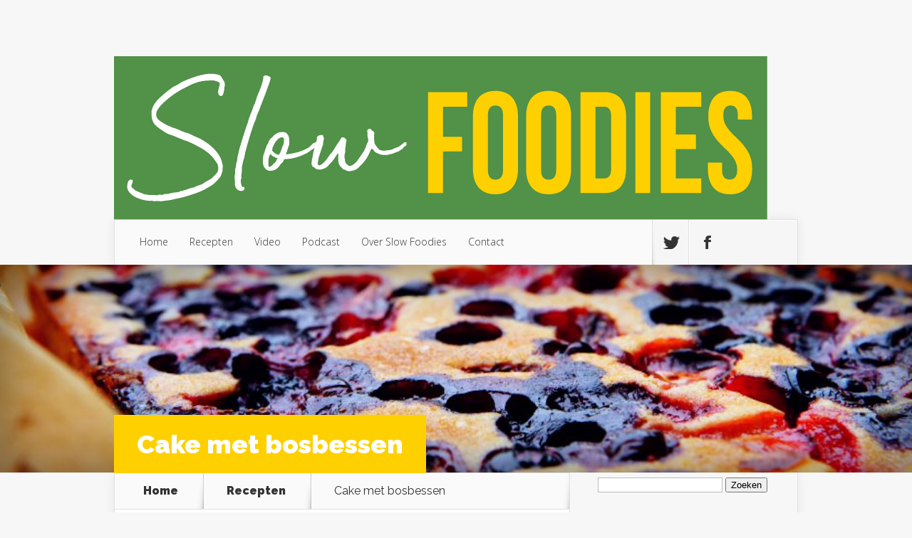

--- FILE ---
content_type: text/html; charset=UTF-8
request_url: https://slowfoodies.nl/plaatcake-met-bosbessen/
body_size: 11909
content:
<!DOCTYPE html>
<!--[if IE 6]>
<html id="ie6" lang="nl-NL">
<![endif]-->
<!--[if IE 7]>
<html id="ie7" lang="nl-NL">
<![endif]-->
<!--[if IE 8]>
<html id="ie8" lang="nl-NL">
<![endif]-->
<!--[if !(IE 6) | !(IE 7) | !(IE 8)  ]><!-->
<html lang="nl-NL">
<!--<![endif]-->
<head>
	<meta charset="UTF-8" />
			
	<meta http-equiv="X-UA-Compatible" content="IE=edge">
	<link rel="pingback" href="https://slowfoodies.nl/xmlrpc.php" />

		<!--[if lt IE 9]>
	<script src="https://slowfoodies.nl/wp-content/themes/Nexus/js/html5.js" type="text/javascript"></script>
	<![endif]-->

	<script type="text/javascript">
		document.documentElement.className = 'js';
	</script>

	<script>var et_site_url='https://slowfoodies.nl';var et_post_id='1632';function et_core_page_resource_fallback(a,b){"undefined"===typeof b&&(b=a.sheet.cssRules&&0===a.sheet.cssRules.length);b&&(a.onerror=null,a.onload=null,a.href?a.href=et_site_url+"/?et_core_page_resource="+a.id+et_post_id:a.src&&(a.src=et_site_url+"/?et_core_page_resource="+a.id+et_post_id))}
</script><title>Cake met bosbessen | Slow Foodies</title>
<meta name='robots' content='max-image-preview:large' />
<link rel='dns-prefetch' href='//secure.gravatar.com' />
<link rel='dns-prefetch' href='//stats.wp.com' />
<link rel='dns-prefetch' href='//fonts.googleapis.com' />
<link rel='dns-prefetch' href='//v0.wordpress.com' />
<link rel="alternate" type="application/rss+xml" title="Slow Foodies &raquo; feed" href="https://slowfoodies.nl/feed/" />
<link rel="alternate" type="application/rss+xml" title="Slow Foodies &raquo; reacties feed" href="https://slowfoodies.nl/comments/feed/" />
<link rel="alternate" type="application/rss+xml" title="Slow Foodies &raquo; Cake met bosbessen reacties feed" href="https://slowfoodies.nl/plaatcake-met-bosbessen/feed/" />
<link rel="alternate" title="oEmbed (JSON)" type="application/json+oembed" href="https://slowfoodies.nl/wp-json/oembed/1.0/embed?url=https%3A%2F%2Fslowfoodies.nl%2Fplaatcake-met-bosbessen%2F" />
<link rel="alternate" title="oEmbed (XML)" type="text/xml+oembed" href="https://slowfoodies.nl/wp-json/oembed/1.0/embed?url=https%3A%2F%2Fslowfoodies.nl%2Fplaatcake-met-bosbessen%2F&#038;format=xml" />
<meta content="Nexus v.1.7.14" name="generator"/><style id='wp-img-auto-sizes-contain-inline-css' type='text/css'>
img:is([sizes=auto i],[sizes^="auto," i]){contain-intrinsic-size:3000px 1500px}
/*# sourceURL=wp-img-auto-sizes-contain-inline-css */
</style>
<style id='wp-emoji-styles-inline-css' type='text/css'>

	img.wp-smiley, img.emoji {
		display: inline !important;
		border: none !important;
		box-shadow: none !important;
		height: 1em !important;
		width: 1em !important;
		margin: 0 0.07em !important;
		vertical-align: -0.1em !important;
		background: none !important;
		padding: 0 !important;
	}
/*# sourceURL=wp-emoji-styles-inline-css */
</style>
<style id='wp-block-library-inline-css' type='text/css'>
:root{--wp-block-synced-color:#7a00df;--wp-block-synced-color--rgb:122,0,223;--wp-bound-block-color:var(--wp-block-synced-color);--wp-editor-canvas-background:#ddd;--wp-admin-theme-color:#007cba;--wp-admin-theme-color--rgb:0,124,186;--wp-admin-theme-color-darker-10:#006ba1;--wp-admin-theme-color-darker-10--rgb:0,107,160.5;--wp-admin-theme-color-darker-20:#005a87;--wp-admin-theme-color-darker-20--rgb:0,90,135;--wp-admin-border-width-focus:2px}@media (min-resolution:192dpi){:root{--wp-admin-border-width-focus:1.5px}}.wp-element-button{cursor:pointer}:root .has-very-light-gray-background-color{background-color:#eee}:root .has-very-dark-gray-background-color{background-color:#313131}:root .has-very-light-gray-color{color:#eee}:root .has-very-dark-gray-color{color:#313131}:root .has-vivid-green-cyan-to-vivid-cyan-blue-gradient-background{background:linear-gradient(135deg,#00d084,#0693e3)}:root .has-purple-crush-gradient-background{background:linear-gradient(135deg,#34e2e4,#4721fb 50%,#ab1dfe)}:root .has-hazy-dawn-gradient-background{background:linear-gradient(135deg,#faaca8,#dad0ec)}:root .has-subdued-olive-gradient-background{background:linear-gradient(135deg,#fafae1,#67a671)}:root .has-atomic-cream-gradient-background{background:linear-gradient(135deg,#fdd79a,#004a59)}:root .has-nightshade-gradient-background{background:linear-gradient(135deg,#330968,#31cdcf)}:root .has-midnight-gradient-background{background:linear-gradient(135deg,#020381,#2874fc)}:root{--wp--preset--font-size--normal:16px;--wp--preset--font-size--huge:42px}.has-regular-font-size{font-size:1em}.has-larger-font-size{font-size:2.625em}.has-normal-font-size{font-size:var(--wp--preset--font-size--normal)}.has-huge-font-size{font-size:var(--wp--preset--font-size--huge)}.has-text-align-center{text-align:center}.has-text-align-left{text-align:left}.has-text-align-right{text-align:right}.has-fit-text{white-space:nowrap!important}#end-resizable-editor-section{display:none}.aligncenter{clear:both}.items-justified-left{justify-content:flex-start}.items-justified-center{justify-content:center}.items-justified-right{justify-content:flex-end}.items-justified-space-between{justify-content:space-between}.screen-reader-text{border:0;clip-path:inset(50%);height:1px;margin:-1px;overflow:hidden;padding:0;position:absolute;width:1px;word-wrap:normal!important}.screen-reader-text:focus{background-color:#ddd;clip-path:none;color:#444;display:block;font-size:1em;height:auto;left:5px;line-height:normal;padding:15px 23px 14px;text-decoration:none;top:5px;width:auto;z-index:100000}html :where(.has-border-color){border-style:solid}html :where([style*=border-top-color]){border-top-style:solid}html :where([style*=border-right-color]){border-right-style:solid}html :where([style*=border-bottom-color]){border-bottom-style:solid}html :where([style*=border-left-color]){border-left-style:solid}html :where([style*=border-width]){border-style:solid}html :where([style*=border-top-width]){border-top-style:solid}html :where([style*=border-right-width]){border-right-style:solid}html :where([style*=border-bottom-width]){border-bottom-style:solid}html :where([style*=border-left-width]){border-left-style:solid}html :where(img[class*=wp-image-]){height:auto;max-width:100%}:where(figure){margin:0 0 1em}html :where(.is-position-sticky){--wp-admin--admin-bar--position-offset:var(--wp-admin--admin-bar--height,0px)}@media screen and (max-width:600px){html :where(.is-position-sticky){--wp-admin--admin-bar--position-offset:0px}}

/*# sourceURL=wp-block-library-inline-css */
</style><style id='global-styles-inline-css' type='text/css'>
:root{--wp--preset--aspect-ratio--square: 1;--wp--preset--aspect-ratio--4-3: 4/3;--wp--preset--aspect-ratio--3-4: 3/4;--wp--preset--aspect-ratio--3-2: 3/2;--wp--preset--aspect-ratio--2-3: 2/3;--wp--preset--aspect-ratio--16-9: 16/9;--wp--preset--aspect-ratio--9-16: 9/16;--wp--preset--color--black: #000000;--wp--preset--color--cyan-bluish-gray: #abb8c3;--wp--preset--color--white: #ffffff;--wp--preset--color--pale-pink: #f78da7;--wp--preset--color--vivid-red: #cf2e2e;--wp--preset--color--luminous-vivid-orange: #ff6900;--wp--preset--color--luminous-vivid-amber: #fcb900;--wp--preset--color--light-green-cyan: #7bdcb5;--wp--preset--color--vivid-green-cyan: #00d084;--wp--preset--color--pale-cyan-blue: #8ed1fc;--wp--preset--color--vivid-cyan-blue: #0693e3;--wp--preset--color--vivid-purple: #9b51e0;--wp--preset--gradient--vivid-cyan-blue-to-vivid-purple: linear-gradient(135deg,rgb(6,147,227) 0%,rgb(155,81,224) 100%);--wp--preset--gradient--light-green-cyan-to-vivid-green-cyan: linear-gradient(135deg,rgb(122,220,180) 0%,rgb(0,208,130) 100%);--wp--preset--gradient--luminous-vivid-amber-to-luminous-vivid-orange: linear-gradient(135deg,rgb(252,185,0) 0%,rgb(255,105,0) 100%);--wp--preset--gradient--luminous-vivid-orange-to-vivid-red: linear-gradient(135deg,rgb(255,105,0) 0%,rgb(207,46,46) 100%);--wp--preset--gradient--very-light-gray-to-cyan-bluish-gray: linear-gradient(135deg,rgb(238,238,238) 0%,rgb(169,184,195) 100%);--wp--preset--gradient--cool-to-warm-spectrum: linear-gradient(135deg,rgb(74,234,220) 0%,rgb(151,120,209) 20%,rgb(207,42,186) 40%,rgb(238,44,130) 60%,rgb(251,105,98) 80%,rgb(254,248,76) 100%);--wp--preset--gradient--blush-light-purple: linear-gradient(135deg,rgb(255,206,236) 0%,rgb(152,150,240) 100%);--wp--preset--gradient--blush-bordeaux: linear-gradient(135deg,rgb(254,205,165) 0%,rgb(254,45,45) 50%,rgb(107,0,62) 100%);--wp--preset--gradient--luminous-dusk: linear-gradient(135deg,rgb(255,203,112) 0%,rgb(199,81,192) 50%,rgb(65,88,208) 100%);--wp--preset--gradient--pale-ocean: linear-gradient(135deg,rgb(255,245,203) 0%,rgb(182,227,212) 50%,rgb(51,167,181) 100%);--wp--preset--gradient--electric-grass: linear-gradient(135deg,rgb(202,248,128) 0%,rgb(113,206,126) 100%);--wp--preset--gradient--midnight: linear-gradient(135deg,rgb(2,3,129) 0%,rgb(40,116,252) 100%);--wp--preset--font-size--small: 13px;--wp--preset--font-size--medium: 20px;--wp--preset--font-size--large: 36px;--wp--preset--font-size--x-large: 42px;--wp--preset--spacing--20: 0.44rem;--wp--preset--spacing--30: 0.67rem;--wp--preset--spacing--40: 1rem;--wp--preset--spacing--50: 1.5rem;--wp--preset--spacing--60: 2.25rem;--wp--preset--spacing--70: 3.38rem;--wp--preset--spacing--80: 5.06rem;--wp--preset--shadow--natural: 6px 6px 9px rgba(0, 0, 0, 0.2);--wp--preset--shadow--deep: 12px 12px 50px rgba(0, 0, 0, 0.4);--wp--preset--shadow--sharp: 6px 6px 0px rgba(0, 0, 0, 0.2);--wp--preset--shadow--outlined: 6px 6px 0px -3px rgb(255, 255, 255), 6px 6px rgb(0, 0, 0);--wp--preset--shadow--crisp: 6px 6px 0px rgb(0, 0, 0);}:where(.is-layout-flex){gap: 0.5em;}:where(.is-layout-grid){gap: 0.5em;}body .is-layout-flex{display: flex;}.is-layout-flex{flex-wrap: wrap;align-items: center;}.is-layout-flex > :is(*, div){margin: 0;}body .is-layout-grid{display: grid;}.is-layout-grid > :is(*, div){margin: 0;}:where(.wp-block-columns.is-layout-flex){gap: 2em;}:where(.wp-block-columns.is-layout-grid){gap: 2em;}:where(.wp-block-post-template.is-layout-flex){gap: 1.25em;}:where(.wp-block-post-template.is-layout-grid){gap: 1.25em;}.has-black-color{color: var(--wp--preset--color--black) !important;}.has-cyan-bluish-gray-color{color: var(--wp--preset--color--cyan-bluish-gray) !important;}.has-white-color{color: var(--wp--preset--color--white) !important;}.has-pale-pink-color{color: var(--wp--preset--color--pale-pink) !important;}.has-vivid-red-color{color: var(--wp--preset--color--vivid-red) !important;}.has-luminous-vivid-orange-color{color: var(--wp--preset--color--luminous-vivid-orange) !important;}.has-luminous-vivid-amber-color{color: var(--wp--preset--color--luminous-vivid-amber) !important;}.has-light-green-cyan-color{color: var(--wp--preset--color--light-green-cyan) !important;}.has-vivid-green-cyan-color{color: var(--wp--preset--color--vivid-green-cyan) !important;}.has-pale-cyan-blue-color{color: var(--wp--preset--color--pale-cyan-blue) !important;}.has-vivid-cyan-blue-color{color: var(--wp--preset--color--vivid-cyan-blue) !important;}.has-vivid-purple-color{color: var(--wp--preset--color--vivid-purple) !important;}.has-black-background-color{background-color: var(--wp--preset--color--black) !important;}.has-cyan-bluish-gray-background-color{background-color: var(--wp--preset--color--cyan-bluish-gray) !important;}.has-white-background-color{background-color: var(--wp--preset--color--white) !important;}.has-pale-pink-background-color{background-color: var(--wp--preset--color--pale-pink) !important;}.has-vivid-red-background-color{background-color: var(--wp--preset--color--vivid-red) !important;}.has-luminous-vivid-orange-background-color{background-color: var(--wp--preset--color--luminous-vivid-orange) !important;}.has-luminous-vivid-amber-background-color{background-color: var(--wp--preset--color--luminous-vivid-amber) !important;}.has-light-green-cyan-background-color{background-color: var(--wp--preset--color--light-green-cyan) !important;}.has-vivid-green-cyan-background-color{background-color: var(--wp--preset--color--vivid-green-cyan) !important;}.has-pale-cyan-blue-background-color{background-color: var(--wp--preset--color--pale-cyan-blue) !important;}.has-vivid-cyan-blue-background-color{background-color: var(--wp--preset--color--vivid-cyan-blue) !important;}.has-vivid-purple-background-color{background-color: var(--wp--preset--color--vivid-purple) !important;}.has-black-border-color{border-color: var(--wp--preset--color--black) !important;}.has-cyan-bluish-gray-border-color{border-color: var(--wp--preset--color--cyan-bluish-gray) !important;}.has-white-border-color{border-color: var(--wp--preset--color--white) !important;}.has-pale-pink-border-color{border-color: var(--wp--preset--color--pale-pink) !important;}.has-vivid-red-border-color{border-color: var(--wp--preset--color--vivid-red) !important;}.has-luminous-vivid-orange-border-color{border-color: var(--wp--preset--color--luminous-vivid-orange) !important;}.has-luminous-vivid-amber-border-color{border-color: var(--wp--preset--color--luminous-vivid-amber) !important;}.has-light-green-cyan-border-color{border-color: var(--wp--preset--color--light-green-cyan) !important;}.has-vivid-green-cyan-border-color{border-color: var(--wp--preset--color--vivid-green-cyan) !important;}.has-pale-cyan-blue-border-color{border-color: var(--wp--preset--color--pale-cyan-blue) !important;}.has-vivid-cyan-blue-border-color{border-color: var(--wp--preset--color--vivid-cyan-blue) !important;}.has-vivid-purple-border-color{border-color: var(--wp--preset--color--vivid-purple) !important;}.has-vivid-cyan-blue-to-vivid-purple-gradient-background{background: var(--wp--preset--gradient--vivid-cyan-blue-to-vivid-purple) !important;}.has-light-green-cyan-to-vivid-green-cyan-gradient-background{background: var(--wp--preset--gradient--light-green-cyan-to-vivid-green-cyan) !important;}.has-luminous-vivid-amber-to-luminous-vivid-orange-gradient-background{background: var(--wp--preset--gradient--luminous-vivid-amber-to-luminous-vivid-orange) !important;}.has-luminous-vivid-orange-to-vivid-red-gradient-background{background: var(--wp--preset--gradient--luminous-vivid-orange-to-vivid-red) !important;}.has-very-light-gray-to-cyan-bluish-gray-gradient-background{background: var(--wp--preset--gradient--very-light-gray-to-cyan-bluish-gray) !important;}.has-cool-to-warm-spectrum-gradient-background{background: var(--wp--preset--gradient--cool-to-warm-spectrum) !important;}.has-blush-light-purple-gradient-background{background: var(--wp--preset--gradient--blush-light-purple) !important;}.has-blush-bordeaux-gradient-background{background: var(--wp--preset--gradient--blush-bordeaux) !important;}.has-luminous-dusk-gradient-background{background: var(--wp--preset--gradient--luminous-dusk) !important;}.has-pale-ocean-gradient-background{background: var(--wp--preset--gradient--pale-ocean) !important;}.has-electric-grass-gradient-background{background: var(--wp--preset--gradient--electric-grass) !important;}.has-midnight-gradient-background{background: var(--wp--preset--gradient--midnight) !important;}.has-small-font-size{font-size: var(--wp--preset--font-size--small) !important;}.has-medium-font-size{font-size: var(--wp--preset--font-size--medium) !important;}.has-large-font-size{font-size: var(--wp--preset--font-size--large) !important;}.has-x-large-font-size{font-size: var(--wp--preset--font-size--x-large) !important;}
/*# sourceURL=global-styles-inline-css */
</style>

<style id='classic-theme-styles-inline-css' type='text/css'>
/*! This file is auto-generated */
.wp-block-button__link{color:#fff;background-color:#32373c;border-radius:9999px;box-shadow:none;text-decoration:none;padding:calc(.667em + 2px) calc(1.333em + 2px);font-size:1.125em}.wp-block-file__button{background:#32373c;color:#fff;text-decoration:none}
/*# sourceURL=/wp-includes/css/classic-themes.min.css */
</style>
<link rel='stylesheet' id='nexus-fonts-css' href='https://fonts.googleapis.com/css?family=Open+Sans:300italic,400italic,700italic,800italic,400,300,700,800|Raleway:400,200,100,500,700,800,900&#038;subset=latin,latin-ext' type='text/css' media='all' />
<link rel='stylesheet' id='et-gf-open-sans-css' href='https://fonts.googleapis.com/css?family=Open+Sans:&#038;subset=latin' type='text/css' media='all' />
<link rel='stylesheet' id='nexus-style-css' href='https://slowfoodies.nl/wp-content/themes/Nexus/style.css?ver=6.9' type='text/css' media='all' />
<link rel='stylesheet' id='jetpack-subscriptions-css' href='https://slowfoodies.nl/wp-content/plugins/jetpack/_inc/build/subscriptions/subscriptions.min.css?ver=15.3.1' type='text/css' media='all' />
<link rel='stylesheet' id='et-shortcodes-css-css' href='https://slowfoodies.nl/wp-content/themes/Nexus/epanel/shortcodes/css/shortcodes-legacy.css?ver=1.7.14' type='text/css' media='all' />
<link rel='stylesheet' id='et-shortcodes-responsive-css-css' href='https://slowfoodies.nl/wp-content/themes/Nexus/epanel/shortcodes/css/shortcodes_responsive.css?ver=1.7.14' type='text/css' media='all' />
<link rel='stylesheet' id='magnific_popup-css' href='https://slowfoodies.nl/wp-content/themes/Nexus/includes/page_templates/js/magnific_popup/magnific_popup.css?ver=1.3.4' type='text/css' media='screen' />
<link rel='stylesheet' id='et_page_templates-css' href='https://slowfoodies.nl/wp-content/themes/Nexus/includes/page_templates/page_templates.css?ver=1.8' type='text/css' media='screen' />
<script type="text/javascript" src="https://slowfoodies.nl/wp-includes/js/jquery/jquery.min.js?ver=3.7.1" id="jquery-core-js"></script>
<script type="text/javascript" src="https://slowfoodies.nl/wp-includes/js/jquery/jquery-migrate.min.js?ver=3.4.1" id="jquery-migrate-js"></script>
<link rel="https://api.w.org/" href="https://slowfoodies.nl/wp-json/" /><link rel="alternate" title="JSON" type="application/json" href="https://slowfoodies.nl/wp-json/wp/v2/posts/1632" /><link rel="EditURI" type="application/rsd+xml" title="RSD" href="https://slowfoodies.nl/xmlrpc.php?rsd" />
<meta name="generator" content="WordPress 6.9" />
<link rel="canonical" href="https://slowfoodies.nl/plaatcake-met-bosbessen/" />
<link rel='shortlink' href='https://wp.me/p4qpvw-qk' />
	<style>img#wpstats{display:none}</style>
		<meta name="viewport" content="width=device-width, initial-scale=1.0, maximum-scale=1.0, user-scalable=0" />	<style>
		a { color: #4bb6f5; }

		body { color: #333333; }

		#top-menu li.current-menu-item > a, #top-menu > li > a:hover, .meta-info, .et-description .post-meta span, .categories-tabs:after, .home-tab-active, .home-tab-active:before, a.read-more, .comment-reply-link, h1.post-heading, .form-submit input, .home-tab-active:before, .et-recent-videos-wrap li:before, .nav li ul, .et_mobile_menu, #top-menu > .sfHover > a { background-color: #ffd000; }

		.featured-comments span, #author-info strong, #footer-bottom .current-menu-item a, .featured-comments span { color: #ffd000; }
		.entry-content blockquote, .widget li:before, .footer-widget li:before, .et-popular-mobile-arrow-next { border-left-color: #ffd000; }

		.et-popular-mobile-arrow-previous { border-right-color: #ffd000; }

		#top-menu > li > a { color: #333333; }

		#top-menu > li.current-menu-item > a, #top-menu li li a, .et_mobile_menu li a { color: #ffffff; }

	h1, h2, h3, h4, h5, h6 { font-family: 'Open Sans', ; }body { font-family: 'Open Sans', ; }	</style>
<style>.post-thumbnail { background-image: url(http://www.slowfoodies.nl/wp-content/uploads/2015/05/bossencake_header.jpg); }</style><link rel="preload" href="https://slowfoodies.nl/wp-content/themes/Nexus/core/admin/fonts/modules.ttf" as="font" crossorigin="anonymous">
<!-- Jetpack Open Graph Tags -->
<meta property="og:type" content="article" />
<meta property="og:title" content="Cake met bosbessen" />
<meta property="og:url" content="https://slowfoodies.nl/plaatcake-met-bosbessen/" />
<meta property="og:description" content="Bosbessen duiken tegenwoordig op in het rijtje van superfoods. Die benaming is niet onomstreden, maar gezond zijn ze zeker. Recept voor 8-10 personen." />
<meta property="article:published_time" content="2019-03-09T07:43:41+00:00" />
<meta property="article:modified_time" content="2019-03-09T14:34:31+00:00" />
<meta property="og:site_name" content="Slow Foodies" />
<meta property="og:image" content="https://slowfoodies.nl/wp-content/uploads/2015/05/bosbessencake_twitter.jpg" />
<meta property="og:image:width" content="1024" />
<meta property="og:image:height" content="683" />
<meta property="og:image:alt" content="bosbessencake" />
<meta property="og:locale" content="nl_NL" />
<meta name="twitter:text:title" content="Cake met bosbessen" />
<meta name="twitter:image" content="https://slowfoodies.nl/wp-content/uploads/2015/05/bosbessencake_twitter.jpg?w=640" />
<meta name="twitter:image:alt" content="bosbessencake" />
<meta name="twitter:card" content="summary_large_image" />

<!-- End Jetpack Open Graph Tags -->
</head>
<body class="wp-singular post-template-default single single-post postid-1632 single-format-standard wp-theme-Nexus et-2-column-layout et_includes_sidebar">
	<header id="main-header">
		<div class="container">
			<div id="top-info" class="clearfix">
			
							<a href="https://slowfoodies.nl/">
					<img src="https://slowfoodies.nl/wp-content/uploads/Profiel-logo-liggend-groen.png" alt="Slow Foodies" id="logo" />
				</a>
			</div>

			<div id="top-navigation" class="clearfix">
				<div id="et_mobile_nav_menu"><a href="#" class="mobile_nav closed">Navigation Menu<span class="et_mobile_arrow"></span></a></div>
				<nav>
				<ul id="top-menu" class="nav et_disable_top_tier"><li id="menu-item-2929" class="menu-item menu-item-type-custom menu-item-object-custom menu-item-home menu-item-2929"><a href="https://slowfoodies.nl/">Home</a></li>
<li id="menu-item-2978" class="menu-item menu-item-type-taxonomy menu-item-object-category current-post-ancestor current-menu-parent current-post-parent menu-item-2978"><a href="https://slowfoodies.nl/category/recepten-2/">Recepten</a></li>
<li id="menu-item-2979" class="menu-item menu-item-type-taxonomy menu-item-object-category menu-item-2979"><a href="https://slowfoodies.nl/category/video/">Video</a></li>
<li id="menu-item-3004" class="menu-item menu-item-type-taxonomy menu-item-object-category menu-item-3004"><a href="https://slowfoodies.nl/category/podcast/">Podcast</a></li>
<li id="menu-item-2928" class="menu-item menu-item-type-post_type menu-item-object-page menu-item-2928"><a href="https://slowfoodies.nl/about/">Over Slow Foodies</a></li>
<li id="menu-item-2927" class="menu-item menu-item-type-post_type menu-item-object-page menu-item-2927"><a href="https://slowfoodies.nl/contact/">Contact</a></li>
</ul>				</nav>

				<ul id="et-social-icons">
										<li class="twitter">
						<a href="https://twitter.com/SlowFoodiesNL">
							<span class="et-social-normal">Follow us on Twitter</span>
							<span class="et-social-hover"></span>
						</a>
					</li>
					
										<li class="facebook">
						<a href="https://www.facebook.com/slowfoodies?ref=hl">
							<span class="et-social-normal">Follow us on Facebook</span>
							<span class="et-social-hover"></span>
						</a>
					</li>
					
					
									</ul>
			</div> <!-- #top-navigation -->
		</div> <!-- .container -->
	</header> <!-- #main-header -->
	<div class="post-thumbnail">
		<div class="container">
			<h1 class="post-heading">Cake met bosbessen</h1>
		</div> <!-- .container -->
	</div> <!-- .post-thumbnail -->

<div class="page-wrap container">
	<div id="main-content">
		<div class="main-content-wrap clearfix">
			<div id="content">
				
<div id="breadcrumbs">
			  	<span class="et_breadcrumbs_content">
				<a href="https://slowfoodies.nl" class="breadcrumbs_home">Home</a> <span class="raquo">&raquo;</span>

								<a href="https://slowfoodies.nl/category/recepten-2/">Recepten</a> <span class="raquo">&raquo;</span> </span> <!-- .et_breadcrumbs_content --><span class="et_breadcrumbs_title">Cake met bosbessen</span>				
				</div> <!-- #breadcrumbs -->
				<div id="left-area">

									
					<article class="entry-content clearfix">
					
						<p class="post-meta">Posted | <span class="comments-number"><a href="https://slowfoodies.nl/plaatcake-met-bosbessen/#respond">0 comments</a></span></p>
						
				
					<p>Bosbessen duiken tegenwoordig op in het rijtje van superfoods, voedingsmiddelen die veel vitamines, mineralen en antioxidanten bevatten. Naast de meer exotische namen als gojibessen en chiazaad worden ook kool, vette vis en pure chocola tegenwoordig superfoods genoemd.</p>
<p><strong>Super?</strong><br />
Of het allemaal zo super is als wordt geclaimd, is nog de vraag. Het Voedingscentrum bijv. vindt de benaming misleidend omdat de geclaimde gezondheidseffecten over het algemeen niet wetenschappelijk zijn onderbouwd. Maar gezond zijn ze zeker, die bosbessen: er zitten antioxidanten in, vitamine K en C, ze hebben veel vezels en weinig calorieën. Maar vergeet niet dat de roomboter en suiker in deze cake het caloriënvoordeel weer teniet doen!</p>
<p><strong>Beste bes</strong><br />
Geschikte bessen (evt. als mix te mengen): kruisbes, blauwe en rode bes, bosbes. Frambozen, bramen of aardbeien zijn minder handig, want die gaan stuk. &nbsp;Je taart kan nog steeds goed smaken, maar ziet er minder mooi uit.</p>
<p>&nbsp;</p>
<p><a href="http://www.slowfoodies.nl/wp-content/uploads/2015/05/bosbessencake_twitter.jpg"><img decoding="async" class="alignleft size-medium wp-image-1634" src="http://www.slowfoodies.nl/wp-content/uploads/2015/05/bosbessencake_twitter-300x200.jpg" alt="bosbessencake" width="300" height="200" srcset="https://slowfoodies.nl/wp-content/uploads/2015/05/bosbessencake_twitter-300x200.jpg 300w, https://slowfoodies.nl/wp-content/uploads/2015/05/bosbessencake_twitter.jpg 1024w, https://slowfoodies.nl/wp-content/uploads/2015/05/bosbessencake_twitter-321x214.jpg 321w, https://slowfoodies.nl/wp-content/uploads/2015/05/bosbessencake_twitter-140x94.jpg 140w" sizes="(max-width: 300px) 100vw, 300px" /></a></p>
<p><strong>Ingrediënten (8-10 personen)</strong><br />
300 g &nbsp;&nbsp;&nbsp; bloem + extra voor bestuiven<br />
175 g&nbsp;&nbsp;&nbsp;&nbsp; boter, in blokjes + extra voor invetten<br />
300 ml &nbsp; slagroom + extra voor erbij<br />
3 &nbsp;&nbsp;&nbsp;&nbsp;&nbsp;&nbsp;&nbsp;&nbsp;&nbsp;&nbsp;&nbsp; eieren<br />
220 g &nbsp;&nbsp;&nbsp; fijne kristalsuiker<br />
1 tl&nbsp;&nbsp;&nbsp;&nbsp;&nbsp;&nbsp;&nbsp;&nbsp; vanille-aroma (of -suiker)<br />
300 g&nbsp;&nbsp;&nbsp;&nbsp; bosbessen (evt. uit diepvries, ontdooid)<br />
poedersuiker<br />
bramen- of aardbeienjam, voor erbij<br />
bakvorm: 32&#215;22 cm, ingevet<br />
fruitvariant: doe er nog 3 granny smith-appels bij (in plakjes, omgeschept met 2 el citroensap).</p>
<p><strong>&nbsp;</strong></p>
<p><strong>Bereiden (20 min/ oven 45 min)</strong></p>
<ul>
<li>Verwarm de oven voor op 180 °C.</li>
<li>Bakvorm invetten en bestuiven &nbsp;met bloem.</li>
<li>Breng de boter en slagroom op middelhoog vuur tegen de kook aan. Laat iets afkoelen.</li>
<li>Klop de eieren met de suiker met een mixer dik en bleek. Klop langzaam het roommengsel erdoor.</li>
<li>Zeef de bloem boven het beslag en spatel erdoorheen met een metalen lepel.</li>
<li>Roer de vanille (evt. appel) en bessen erdoor en schenk alles in de vorm.</li>
<li>Bak in 40-45 min. goudbruin. Een satéprikker die je erin steekt komt er schoon uit.</li>
<li>Serveer met poedersuiker, jam en geklopte slagroom.</li>
</ul>
<p>Recept: <a href="http://www.deliciousmagazine.nl/" target="_blank">Delicious-magazine</a></p>
					</article> <!-- .entry -->

					
					<div id="et-box-author">
						<div id="et-bio-author">
							<div class="author-avatar">
								<img alt='' src='https://secure.gravatar.com/avatar/1ad80720ee93c0079f6804c7901ed7ed36d63fa9bf9afcbf693f8c4d3946885b?s=60&#038;d=mm&#038;r=g' srcset='https://secure.gravatar.com/avatar/1ad80720ee93c0079f6804c7901ed7ed36d63fa9bf9afcbf693f8c4d3946885b?s=120&#038;d=mm&#038;r=g 2x' class='avatar avatar-60 photo' height='60' width='60' decoding='async'/>							</div> <!-- end #author-avatar -->

							<p id="author-info">
								<strong>Author:</strong> Jitske							</p> <!-- end #author-info -->

							<p></p>
						</div>

						<div id="et-post-share" class="clearfix">
							<span>Share This Post On</span>
							<ul id="et-share-icons">
							<li class="google-share"><a href="https://plus.google.com/share?url=https://slowfoodies.nl/plaatcake-met-bosbessen/" target="_blank" class="et-share-button et-share-google">Google</a></li><li class="facebook-share"><a href="http://www.facebook.com/sharer/sharer.php?s=100&amp;p[url]=https://slowfoodies.nl/plaatcake-met-bosbessen/&amp;p[images][0]=https://slowfoodies.nl/wp-content/uploads/2015/05/bosbessencake_twitter-150x150.jpg&amp;p[title]=Cake met bosbessen" target="_blank" class="et-share-button et-share-facebook">Facebook</a></li><li class="twitter-share"><a href="https://twitter.com/intent/tweet?url=https://slowfoodies.nl/plaatcake-met-bosbessen/&amp;text=Cake met bosbessen" target="_blank" class="et-share-button et-share-twitter">Twitter</a></li>							</ul>
						</div>
					</div>

				
					<!-- You can start editing here. -->

<section id="comment-wrap">
		   <div id="comment-section" class="nocomments">
		  			 <!-- If comments are open, but there are no comments. -->

		  	   </div>
					<div id="respond" class="comment-respond">
		<h3 id="reply-title" class="comment-reply-title"><span>Submit a Comment</span> <small><a rel="nofollow" id="cancel-comment-reply-link" href="/plaatcake-met-bosbessen/#respond" style="display:none;">Reactie annuleren</a></small></h3><form action="https://slowfoodies.nl/wp-comments-post.php" method="post" id="commentform" class="comment-form"><p class="comment-notes"><span id="email-notes">Je e-mailadres wordt niet gepubliceerd.</span> <span class="required-field-message">Vereiste velden zijn gemarkeerd met <span class="required">*</span></span></p><p class="comment-form-comment"><label for="comment">Reactie <span class="required">*</span></label> <textarea id="comment" name="comment" cols="45" rows="8" maxlength="65525" required="required"></textarea></p><p class="comment-form-author"><label for="author">Naam <span class="required">*</span></label> <input id="author" name="author" type="text" value="" size="30" maxlength="245" autocomplete="name" required="required" /></p>
<p class="comment-form-email"><label for="email">E-mail <span class="required">*</span></label> <input id="email" name="email" type="text" value="" size="30" maxlength="100" aria-describedby="email-notes" autocomplete="email" required="required" /></p>
<p class="comment-form-url"><label for="url">Site</label> <input id="url" name="url" type="text" value="" size="30" maxlength="200" autocomplete="url" /></p>
<p class="comment-subscription-form"><input type="checkbox" name="subscribe_comments" id="subscribe_comments" value="subscribe" style="width: auto; -moz-appearance: checkbox; -webkit-appearance: checkbox;" /> <label class="subscribe-label" id="subscribe-label" for="subscribe_comments">Stuur mij een e-mail als er vervolgreacties zijn.</label></p><p class="comment-subscription-form"><input type="checkbox" name="subscribe_blog" id="subscribe_blog" value="subscribe" style="width: auto; -moz-appearance: checkbox; -webkit-appearance: checkbox;" /> <label class="subscribe-label" id="subscribe-blog-label" for="subscribe_blog">Stuur mij een e-mail als er nieuwe berichten zijn.</label></p><p class="form-submit"><input name="submit" type="submit" id="submit" class="submit" value="Submit Comment" /> <input type='hidden' name='comment_post_ID' value='1632' id='comment_post_ID' />
<input type='hidden' name='comment_parent' id='comment_parent' value='0' />
</p><p style="display: none;"><input type="hidden" id="akismet_comment_nonce" name="akismet_comment_nonce" value="db73a446d8" /></p><p style="display: none !important;" class="akismet-fields-container" data-prefix="ak_"><label>&#916;<textarea name="ak_hp_textarea" cols="45" rows="8" maxlength="100"></textarea></label><input type="hidden" id="ak_js_1" name="ak_js" value="173"/><script>document.getElementById( "ak_js_1" ).setAttribute( "value", ( new Date() ).getTime() );</script></p></form>	</div><!-- #respond -->
		</section>				
				</div> 	<!-- end #left-area -->
			</div> <!-- #content -->

				<div id="sidebar">
		<div id="search-2" class="widget widget_search"><form role="search" method="get" id="searchform" class="searchform" action="https://slowfoodies.nl/">
				<div>
					<label class="screen-reader-text" for="s">Zoeken naar:</label>
					<input type="text" value="" name="s" id="s" />
					<input type="submit" id="searchsubmit" value="Zoeken" />
				</div>
			</form></div> <!-- end .widget --><div id="blog_subscription-3" class="widget widget_blog_subscription jetpack_subscription_widget"><h4 class="widgettitle">Abonneer je op dit blog d.m.v. e-mail</h4>
			<div class="wp-block-jetpack-subscriptions__container">
			<form action="#" method="post" accept-charset="utf-8" id="subscribe-blog-blog_subscription-3"
				data-blog="65399926"
				data-post_access_level="everybody" >
									<div id="subscribe-text"><p>Voer je e-mailadres in om je in te schrijven op dit blog en e-mailmeldingen te ontvangen van nieuwe berichten.</p>
</div>
										<p id="subscribe-email">
						<label id="jetpack-subscribe-label"
							class="screen-reader-text"
							for="subscribe-field-blog_subscription-3">
							E-mailadres						</label>
						<input type="email" name="email" autocomplete="email" required="required"
																					value=""
							id="subscribe-field-blog_subscription-3"
							placeholder="E-mailadres"
						/>
					</p>

					<p id="subscribe-submit"
											>
						<input type="hidden" name="action" value="subscribe"/>
						<input type="hidden" name="source" value="https://slowfoodies.nl/plaatcake-met-bosbessen/"/>
						<input type="hidden" name="sub-type" value="widget"/>
						<input type="hidden" name="redirect_fragment" value="subscribe-blog-blog_subscription-3"/>
						<input type="hidden" id="_wpnonce" name="_wpnonce" value="9f7e73baa3" /><input type="hidden" name="_wp_http_referer" value="/plaatcake-met-bosbessen/" />						<button type="submit"
															class="wp-block-button__link"
																					name="jetpack_subscriptions_widget"
						>
							Abonneren						</button>
					</p>
							</form>
							<div class="wp-block-jetpack-subscriptions__subscount">
					Voeg je bij 37 andere abonnees				</div>
						</div>
			
</div> <!-- end .widget --><div id="tag_cloud-2" class="widget widget_tag_cloud"><h4 class="widgettitle">Tags</h4><div class="tagcloud"><a href="https://slowfoodies.nl/tag/bakken/" class="tag-cloud-link tag-link-37 tag-link-position-1" style="font-size: 10.666666666667pt;" aria-label="bakken (12 items)">bakken</a>
<a href="https://slowfoodies.nl/tag/biologisch/" class="tag-cloud-link tag-link-67 tag-link-position-2" style="font-size: 9.5pt;" aria-label="biologisch (10 items)">biologisch</a>
<a href="https://slowfoodies.nl/tag/duurzaam-2/" class="tag-cloud-link tag-link-70 tag-link-position-3" style="font-size: 14.833333333333pt;" aria-label="duurzaam (22 items)">duurzaam</a>
<a href="https://slowfoodies.nl/tag/eetbaar/" class="tag-cloud-link tag-link-823 tag-link-position-4" style="font-size: 9.5pt;" aria-label="eetbaar (10 items)">eetbaar</a>
<a href="https://slowfoodies.nl/tag/eten/" class="tag-cloud-link tag-link-574 tag-link-position-5" style="font-size: 12.666666666667pt;" aria-label="eten (16 items)">eten</a>
<a href="https://slowfoodies.nl/tag/food/" class="tag-cloud-link tag-link-599 tag-link-position-6" style="font-size: 9.5pt;" aria-label="food (10 items)">food</a>
<a href="https://slowfoodies.nl/tag/fruit/" class="tag-cloud-link tag-link-147 tag-link-position-7" style="font-size: 8.8333333333333pt;" aria-label="fruit (9 items)">fruit</a>
<a href="https://slowfoodies.nl/tag/geitenkaas/" class="tag-cloud-link tag-link-214 tag-link-position-8" style="font-size: 9.5pt;" aria-label="geitenkaas (10 items)">geitenkaas</a>
<a href="https://slowfoodies.nl/tag/gerecht/" class="tag-cloud-link tag-link-341 tag-link-position-9" style="font-size: 16pt;" aria-label="gerecht (26 items)">gerecht</a>
<a href="https://slowfoodies.nl/tag/gezond-2/" class="tag-cloud-link tag-link-73 tag-link-position-10" style="font-size: 17pt;" aria-label="gezond (30 items)">gezond</a>
<a href="https://slowfoodies.nl/tag/gezond-recept/" class="tag-cloud-link tag-link-48 tag-link-position-11" style="font-size: 10.166666666667pt;" aria-label="gezond recept (11 items)">gezond recept</a>
<a href="https://slowfoodies.nl/tag/groente/" class="tag-cloud-link tag-link-160 tag-link-position-12" style="font-size: 16.833333333333pt;" aria-label="groente (29 items)">groente</a>
<a href="https://slowfoodies.nl/tag/hoe/" class="tag-cloud-link tag-link-1598 tag-link-position-13" style="font-size: 16.833333333333pt;" aria-label="hoe (29 items)">hoe</a>
<a href="https://slowfoodies.nl/tag/hoedan/" class="tag-cloud-link tag-link-1708 tag-link-position-14" style="font-size: 15.5pt;" aria-label="hoedan (24 items)">hoedan</a>
<a href="https://slowfoodies.nl/tag/ik/" class="tag-cloud-link tag-link-1651 tag-link-position-15" style="font-size: 11.333333333333pt;" aria-label="ik (13 items)">ik</a>
<a href="https://slowfoodies.nl/tag/je/" class="tag-cloud-link tag-link-1722 tag-link-position-16" style="font-size: 11.833333333333pt;" aria-label="je (14 items)">je</a>
<a href="https://slowfoodies.nl/tag/kaas/" class="tag-cloud-link tag-link-451 tag-link-position-17" style="font-size: 9.5pt;" aria-label="kaas (10 items)">kaas</a>
<a href="https://slowfoodies.nl/tag/lekker/" class="tag-cloud-link tag-link-487 tag-link-position-18" style="font-size: 9.5pt;" aria-label="lekker (10 items)">lekker</a>
<a href="https://slowfoodies.nl/tag/lokaal/" class="tag-cloud-link tag-link-123 tag-link-position-19" style="font-size: 10.166666666667pt;" aria-label="lokaal (11 items)">lokaal</a>
<a href="https://slowfoodies.nl/tag/maak/" class="tag-cloud-link tag-link-1650 tag-link-position-20" style="font-size: 14.166666666667pt;" aria-label="maak (20 items)">maak</a>
<a href="https://slowfoodies.nl/tag/maken/" class="tag-cloud-link tag-link-1046 tag-link-position-21" style="font-size: 17.666666666667pt;" aria-label="maken (33 items)">maken</a>
<a href="https://slowfoodies.nl/tag/moestuin/" class="tag-cloud-link tag-link-82 tag-link-position-22" style="font-size: 11.833333333333pt;" aria-label="moestuin (14 items)">moestuin</a>
<a href="https://slowfoodies.nl/tag/oven/" class="tag-cloud-link tag-link-759 tag-link-position-23" style="font-size: 11.333333333333pt;" aria-label="oven (13 items)">oven</a>
<a href="https://slowfoodies.nl/tag/ovengerecht/" class="tag-cloud-link tag-link-920 tag-link-position-24" style="font-size: 8.8333333333333pt;" aria-label="ovengerecht (9 items)">ovengerecht</a>
<a href="https://slowfoodies.nl/tag/plukken/" class="tag-cloud-link tag-link-781 tag-link-position-25" style="font-size: 8.8333333333333pt;" aria-label="plukken (9 items)">plukken</a>
<a href="https://slowfoodies.nl/tag/recept/" class="tag-cloud-link tag-link-6 tag-link-position-26" style="font-size: 22pt;" aria-label="recept (61 items)">recept</a>
<a href="https://slowfoodies.nl/tag/seizoen/" class="tag-cloud-link tag-link-87 tag-link-position-27" style="font-size: 11.833333333333pt;" aria-label="seizoen (14 items)">seizoen</a>
<a href="https://slowfoodies.nl/tag/slow/" class="tag-cloud-link tag-link-592 tag-link-position-28" style="font-size: 17pt;" aria-label="slow (30 items)">slow</a>
<a href="https://slowfoodies.nl/tag/slowfood/" class="tag-cloud-link tag-link-74 tag-link-position-29" style="font-size: 14.833333333333pt;" aria-label="slowfood (22 items)">slowfood</a>
<a href="https://slowfoodies.nl/tag/slow-food/" class="tag-cloud-link tag-link-19 tag-link-position-30" style="font-size: 11.833333333333pt;" aria-label="slow food (14 items)">slow food</a>
<a href="https://slowfoodies.nl/tag/spanje/" class="tag-cloud-link tag-link-94 tag-link-position-31" style="font-size: 8.8333333333333pt;" aria-label="Spanje (9 items)">Spanje</a>
<a href="https://slowfoodies.nl/tag/streekproduct/" class="tag-cloud-link tag-link-120 tag-link-position-32" style="font-size: 11.833333333333pt;" aria-label="streekproduct (14 items)">streekproduct</a>
<a href="https://slowfoodies.nl/tag/suiker/" class="tag-cloud-link tag-link-21 tag-link-position-33" style="font-size: 8.8333333333333pt;" aria-label="suiker (9 items)">suiker</a>
<a href="https://slowfoodies.nl/tag/tuin/" class="tag-cloud-link tag-link-784 tag-link-position-34" style="font-size: 11.833333333333pt;" aria-label="tuin (14 items)">tuin</a>
<a href="https://slowfoodies.nl/tag/vega/" class="tag-cloud-link tag-link-565 tag-link-position-35" style="font-size: 18.666666666667pt;" aria-label="vega (38 items)">vega</a>
<a href="https://slowfoodies.nl/tag/vegan/" class="tag-cloud-link tag-link-921 tag-link-position-36" style="font-size: 16pt;" aria-label="vegan (26 items)">vegan</a>
<a href="https://slowfoodies.nl/tag/veganistisch/" class="tag-cloud-link tag-link-953 tag-link-position-37" style="font-size: 11.333333333333pt;" aria-label="veganistisch (13 items)">veganistisch</a>
<a href="https://slowfoodies.nl/tag/vegetarisch/" class="tag-cloud-link tag-link-14 tag-link-position-38" style="font-size: 19.333333333333pt;" aria-label="vegetarisch (42 items)">vegetarisch</a>
<a href="https://slowfoodies.nl/tag/verantwoord/" class="tag-cloud-link tag-link-170 tag-link-position-39" style="font-size: 12.166666666667pt;" aria-label="verantwoord (15 items)">verantwoord</a>
<a href="https://slowfoodies.nl/tag/video/" class="tag-cloud-link tag-link-369 tag-link-position-40" style="font-size: 12.166666666667pt;" aria-label="video (15 items)">video</a>
<a href="https://slowfoodies.nl/tag/vis/" class="tag-cloud-link tag-link-202 tag-link-position-41" style="font-size: 9.5pt;" aria-label="vis (10 items)">vis</a>
<a href="https://slowfoodies.nl/tag/vlees/" class="tag-cloud-link tag-link-12 tag-link-position-42" style="font-size: 11.333333333333pt;" aria-label="vlees (13 items)">vlees</a>
<a href="https://slowfoodies.nl/tag/voedselbos/" class="tag-cloud-link tag-link-1085 tag-link-position-43" style="font-size: 8pt;" aria-label="voedselbos (8 items)">voedselbos</a>
<a href="https://slowfoodies.nl/tag/watetenwevandaag/" class="tag-cloud-link tag-link-1583 tag-link-position-44" style="font-size: 10.166666666667pt;" aria-label="watetenwevandaag (11 items)">watetenwevandaag</a>
<a href="https://slowfoodies.nl/tag/wildpluk/" class="tag-cloud-link tag-link-821 tag-link-position-45" style="font-size: 9.5pt;" aria-label="wildpluk (10 items)">wildpluk</a></div>
</div> <!-- end .widget --><div id="advwidget-5" class="widget widget_advwidget"><h4 class="widgettitle">Advertisement</h4><div class="adwrap">
	<a href="" target="_blank"><img src="https://static-dscn.net/76/77810/index.php?wi=238863&amp;ws=" alt="advertisement" title="advertisement" /></a>
</div> <!-- end adwrap -->
</div> <!-- end .widget -->	</div> <!-- end #sidebar -->
		</div> <!-- .main-content-wrap -->

			</div> <!-- #main-content -->

			
		<div id="footer-bottom">
				</div> <!-- #footer-bottom -->
	</div> <!-- .page-wrap -->

	<div id="footer-info" class="container">
		<p id="copyright">Designed by <a href="http://www.elegantthemes.com" title="Premium WordPress Themes">Elegant Themes</a> | Powered by <a href="http://www.wordpress.org">WordPress</a></p>
	</div>

	<script type="speculationrules">
{"prefetch":[{"source":"document","where":{"and":[{"href_matches":"/*"},{"not":{"href_matches":["/wp-*.php","/wp-admin/*","/wp-content/uploads/*","/wp-content/*","/wp-content/plugins/*","/wp-content/themes/Nexus/*","/*\\?(.+)"]}},{"not":{"selector_matches":"a[rel~=\"nofollow\"]"}},{"not":{"selector_matches":".no-prefetch, .no-prefetch a"}}]},"eagerness":"conservative"}]}
</script>
	<div style="display:none">
			<div class="grofile-hash-map-40ef5ed798db63beb4a7d0559a2021de">
		</div>
		</div>
		<script type="text/javascript" src="https://slowfoodies.nl/wp-includes/js/comment-reply.min.js?ver=6.9" id="comment-reply-js" async="async" data-wp-strategy="async" fetchpriority="low"></script>
<script type="text/javascript" src="https://slowfoodies.nl/wp-content/themes/Nexus/js/superfish.min.js?ver=1.0" id="superfish-js"></script>
<script type="text/javascript" id="nexus-custom-script-js-extra">
/* <![CDATA[ */
var et_custom = {"mobile_nav_text":"Navigation Menu","ajaxurl":"https://slowfoodies.nl/wp-admin/admin-ajax.php","et_hb_nonce":"d83c017729"};
//# sourceURL=nexus-custom-script-js-extra
/* ]]> */
</script>
<script type="text/javascript" src="https://slowfoodies.nl/wp-content/themes/Nexus/js/custom.js?ver=1.0" id="nexus-custom-script-js"></script>
<script type="text/javascript" src="https://secure.gravatar.com/js/gprofiles.js?ver=202603" id="grofiles-cards-js"></script>
<script type="text/javascript" id="wpgroho-js-extra">
/* <![CDATA[ */
var WPGroHo = {"my_hash":""};
//# sourceURL=wpgroho-js-extra
/* ]]> */
</script>
<script type="text/javascript" src="https://slowfoodies.nl/wp-content/plugins/jetpack/modules/wpgroho.js?ver=15.3.1" id="wpgroho-js"></script>
<script type="text/javascript" src="https://slowfoodies.nl/wp-content/themes/Nexus/core/admin/js/common.js?ver=4.7.4" id="et-core-common-js"></script>
<script type="text/javascript" id="jetpack-stats-js-before">
/* <![CDATA[ */
_stq = window._stq || [];
_stq.push([ "view", JSON.parse("{\"v\":\"ext\",\"blog\":\"65399926\",\"post\":\"1632\",\"tz\":\"1\",\"srv\":\"slowfoodies.nl\",\"j\":\"1:15.3.1\"}") ]);
_stq.push([ "clickTrackerInit", "65399926", "1632" ]);
//# sourceURL=jetpack-stats-js-before
/* ]]> */
</script>
<script type="text/javascript" src="https://stats.wp.com/e-202603.js" id="jetpack-stats-js" defer="defer" data-wp-strategy="defer"></script>
<script type="text/javascript" src="https://slowfoodies.nl/wp-content/themes/Nexus/includes/page_templates/js/jquery.easing-1.3.pack.js?ver=1.3.4" id="easing-js"></script>
<script type="text/javascript" src="https://slowfoodies.nl/wp-content/themes/Nexus/includes/page_templates/js/magnific_popup/jquery.magnific-popup.js?ver=1.3.4" id="magnific_popup-js"></script>
<script type="text/javascript" id="et-ptemplates-frontend-js-extra">
/* <![CDATA[ */
var et_ptemplates_strings = {"captcha":"Captcha","fill":"Fill","field":"field","invalid":"Invalid email"};
//# sourceURL=et-ptemplates-frontend-js-extra
/* ]]> */
</script>
<script type="text/javascript" src="https://slowfoodies.nl/wp-content/themes/Nexus/includes/page_templates/js/et-ptemplates-frontend.js?ver=1.1" id="et-ptemplates-frontend-js"></script>
<script defer type="text/javascript" src="https://slowfoodies.nl/wp-content/plugins/akismet/_inc/akismet-frontend.js?ver=1763281586" id="akismet-frontend-js"></script>
<script id="wp-emoji-settings" type="application/json">
{"baseUrl":"https://s.w.org/images/core/emoji/17.0.2/72x72/","ext":".png","svgUrl":"https://s.w.org/images/core/emoji/17.0.2/svg/","svgExt":".svg","source":{"concatemoji":"https://slowfoodies.nl/wp-includes/js/wp-emoji-release.min.js?ver=6.9"}}
</script>
<script type="module">
/* <![CDATA[ */
/*! This file is auto-generated */
const a=JSON.parse(document.getElementById("wp-emoji-settings").textContent),o=(window._wpemojiSettings=a,"wpEmojiSettingsSupports"),s=["flag","emoji"];function i(e){try{var t={supportTests:e,timestamp:(new Date).valueOf()};sessionStorage.setItem(o,JSON.stringify(t))}catch(e){}}function c(e,t,n){e.clearRect(0,0,e.canvas.width,e.canvas.height),e.fillText(t,0,0);t=new Uint32Array(e.getImageData(0,0,e.canvas.width,e.canvas.height).data);e.clearRect(0,0,e.canvas.width,e.canvas.height),e.fillText(n,0,0);const a=new Uint32Array(e.getImageData(0,0,e.canvas.width,e.canvas.height).data);return t.every((e,t)=>e===a[t])}function p(e,t){e.clearRect(0,0,e.canvas.width,e.canvas.height),e.fillText(t,0,0);var n=e.getImageData(16,16,1,1);for(let e=0;e<n.data.length;e++)if(0!==n.data[e])return!1;return!0}function u(e,t,n,a){switch(t){case"flag":return n(e,"\ud83c\udff3\ufe0f\u200d\u26a7\ufe0f","\ud83c\udff3\ufe0f\u200b\u26a7\ufe0f")?!1:!n(e,"\ud83c\udde8\ud83c\uddf6","\ud83c\udde8\u200b\ud83c\uddf6")&&!n(e,"\ud83c\udff4\udb40\udc67\udb40\udc62\udb40\udc65\udb40\udc6e\udb40\udc67\udb40\udc7f","\ud83c\udff4\u200b\udb40\udc67\u200b\udb40\udc62\u200b\udb40\udc65\u200b\udb40\udc6e\u200b\udb40\udc67\u200b\udb40\udc7f");case"emoji":return!a(e,"\ud83e\u1fac8")}return!1}function f(e,t,n,a){let r;const o=(r="undefined"!=typeof WorkerGlobalScope&&self instanceof WorkerGlobalScope?new OffscreenCanvas(300,150):document.createElement("canvas")).getContext("2d",{willReadFrequently:!0}),s=(o.textBaseline="top",o.font="600 32px Arial",{});return e.forEach(e=>{s[e]=t(o,e,n,a)}),s}function r(e){var t=document.createElement("script");t.src=e,t.defer=!0,document.head.appendChild(t)}a.supports={everything:!0,everythingExceptFlag:!0},new Promise(t=>{let n=function(){try{var e=JSON.parse(sessionStorage.getItem(o));if("object"==typeof e&&"number"==typeof e.timestamp&&(new Date).valueOf()<e.timestamp+604800&&"object"==typeof e.supportTests)return e.supportTests}catch(e){}return null}();if(!n){if("undefined"!=typeof Worker&&"undefined"!=typeof OffscreenCanvas&&"undefined"!=typeof URL&&URL.createObjectURL&&"undefined"!=typeof Blob)try{var e="postMessage("+f.toString()+"("+[JSON.stringify(s),u.toString(),c.toString(),p.toString()].join(",")+"));",a=new Blob([e],{type:"text/javascript"});const r=new Worker(URL.createObjectURL(a),{name:"wpTestEmojiSupports"});return void(r.onmessage=e=>{i(n=e.data),r.terminate(),t(n)})}catch(e){}i(n=f(s,u,c,p))}t(n)}).then(e=>{for(const n in e)a.supports[n]=e[n],a.supports.everything=a.supports.everything&&a.supports[n],"flag"!==n&&(a.supports.everythingExceptFlag=a.supports.everythingExceptFlag&&a.supports[n]);var t;a.supports.everythingExceptFlag=a.supports.everythingExceptFlag&&!a.supports.flag,a.supports.everything||((t=a.source||{}).concatemoji?r(t.concatemoji):t.wpemoji&&t.twemoji&&(r(t.twemoji),r(t.wpemoji)))});
//# sourceURL=https://slowfoodies.nl/wp-includes/js/wp-emoji-loader.min.js
/* ]]> */
</script>
</body>
</html>